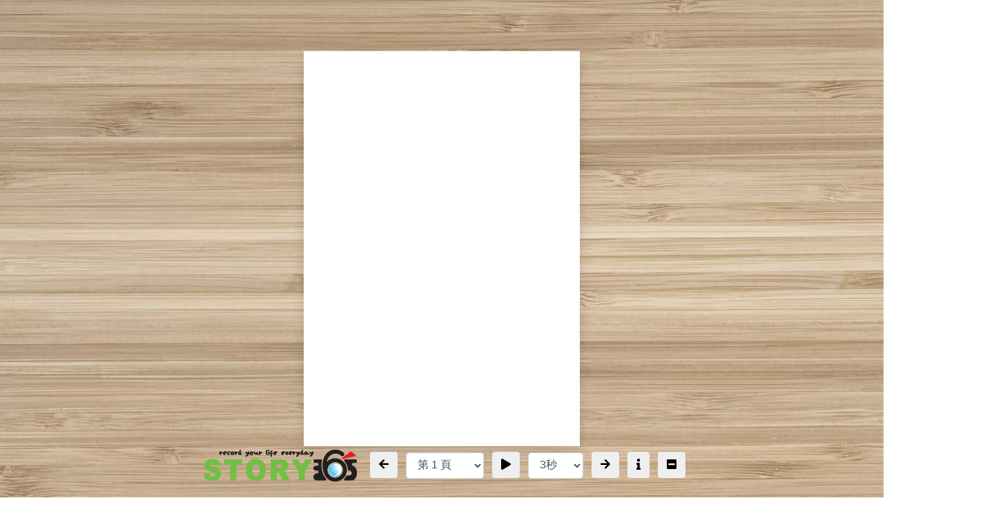

--- FILE ---
content_type: text/html; charset=UTF-8
request_url: https://www.story365.com.tw/user_share/viewer/0075129_1
body_size: 15337
content:
<!DOCTYPE html>
<html lang="zh-tw">
<head>
<title>相片書,照片書,畢業紀念冊 - STORY365客製相片書出版</title>
<meta name="viewport" content="user-scalable = no" />
<meta name="keywords" content="客製 相片書,畢業 紀念冊,明信片 桌曆 數位 印刷,月曆 照片 編輯軟體,代客製作" />
<meta name="description" content="提供線上雲端印刷和照片編輯軟體，用手機、電腦都可自己做客製桌曆，相片書、明信片、彌月卡、畢業紀念冊、作品集、婚紗相本、喜帖，同時提供線上電子書，記錄精采的每一天!" />
<meta property="og:url" content="https://www.story365.com.tw/user_share/viewer/0075129_1" />
<meta property="og:type" content="website" />
<meta property="og:title" content="20230205【嘉澤】抓週記錄 By anitanastudio @ STORY365客製相片書出版平台" />
<meta property="og:description" content="提供線上雲端印刷和照片編輯軟體，用手機、電腦都可自己做客製桌曆，相片書、明信片、彌月卡、畢業紀念冊、作品集、婚紗相本、喜帖，同時提供線上電子書，記錄精采的每一天!" />
<meta property="og:image" content="https://www.story365.com.tw/data/anitanastudio/0075129_1/thumb.jpg" />
<script src="/new_site/js/core.min.js"></script>
<script type="text/javascript" src="/js/modernizr.2.5.3.min.js"></script>
<link rel="stylesheet" href="/new_site/css/bootstrap.css">
<link rel="stylesheet" href="https://use.fontawesome.com/releases/v5.6.3/css/all.css" integrity="sha384-UHRtZLI+pbxtHCWp1t77Bi1L4ZtiqrqD80Kn4Z8NTSRyMA2Fd33n5dQ8lWUE00s/" crossorigin="anonymous">
</head>
<body>

<style>
body{
	overflow:hidden;
	
	background: url('/img/bookBackground2.jpg');
	background-size: cover;
	
	margin:0;
	padding:0;
}

.flipbook-viewport .box{
	position:absolute;
	top:50%;
	left:50%;
	width:800px;
	height:572px;
	margin:auto;
}

.flipbook-viewport .flipbook{
	width:800px;
	height:572px;
	left:-400px;
	top:-286px;
}

.flipbook-viewport .page {
	width:400px;
	height:572px;
	background-color:white;
	background-repeat:no-repeat;
	background-size:100% 100%;
}

.flipbook .page{
	-webkit-box-shadow:0 0 20px rgba(0,0,0,0.2);
	-moz-box-shadow:0 0 20px rgba(0,0,0,0.2);
	-ms-box-shadow:0 0 20px rgba(0,0,0,0.2);
	-o-box-shadow:0 0 20px rgba(0,0,0,0.2);
	box-shadow:0 0 20px rgba(0,0,0,0.2);
}


.magazine .even .gradient{
	position:absolute;
	top:0;
	left:0;
	width:100%;
	height:100%;

	background:-webkit-gradient(linear, left top, right top, color-stop(0.95, rgba(0,0,0,0)), color-stop(1, rgba(0,0,0,0.2)));
	background-image:-webkit-linear-gradient(left, rgba(0,0,0,0) 95%, rgba(0,0,0,0.2) 100%);
	background-image:-moz-linear-gradient(left, rgba(0,0,0,0) 95%, rgba(0,0,0,0.2) 100%);
	background-image:-ms-linear-gradient(left, rgba(0,0,0,0) 95%, rgba(0,0,0,0.2) 100%);
	background-image:-o-linear-gradient(left, rgba(0,0,0,0) 95%, rgba(0,0,0,0.2) 100%);
	background-image:linear-gradient(left, rgba(0,0,0,0) 95%, rgba(0,0,0,0.2) 100%);
}

.magazine .odd .gradient{
	position:absolute;
	top:0;
	left:0;
	width:100%;
	height:100%;

	background:-webkit-gradient(linear, right top, left top, color-stop(0.95, rgba(0,0,0,0)), color-stop(1, rgba(0,0,0,0.15)));
	background-image:-webkit-linear-gradient(right, rgba(0,0,0,0) 95%, rgba(0,0,0,0.15) 100%);
	background-image:-moz-linear-gradient(right, rgba(0,0,0,0) 95%, rgba(0,0,0,0.15) 100%);
	background-image:-ms-linear-gradient(right, rgba(0,0,0,0) 95%, rgba(0,0,0,0.15) 100%);
	background-image:-o-linear-gradient(right, rgba(0,0,0,0) 95%, rgba(0,0,0,0.15) 100%);
	background-image:linear-gradient(right, rgba(0,0,0,0) 95%, rgba(0,0,0,0.15) 100%);
}

.flipbook-viewport .shadow{
	-webkit-transition: -webkit-box-shadow 0.5s;
	-moz-transition: -moz-box-shadow 0.5s;
	-o-transition: -webkit-box-shadow 0.5s;
	-ms-transition: -ms-box-shadow 0.5s;

	-webkit-box-shadow:0 0 20px #333;
	-moz-box-shadow:0 0 20px #333;
	-o-box-shadow:0 0 20px #333;
	-ms-box-shadow:0 0 20px #333;
	box-shadow:0 0 20px #333;
}

.animated{
	-webkit-transition:margin-left 0.5s;
	-moz-transition:margin-left 0.5s;
	-ms-transition:margin-left 0.5s;
	-o-transition:margin-left 0.5s;
	transition:margin-left 0.5s;
}

.flipbook-panel {
	position: fixed;
	text-align: center;
	width: 100%;
	height: auto;
	bottom: 0;
}

.flipbook-side-panel {
	font-size: 1em;
	position: fixed;
	right: 0px;
	width: 120px;
}

.flipbook-side-panel ul li {
	border: 0;
}

.flipbook-side-panel select {
	width: 80px;
}

.show_panel {
	display: none;
	position: fixed;
	text-align: right;
	width: 100%;
	height: auto;
	bottom: 0;
}
</style>

<div class="flipbook-viewport">
	<div class="box">
		<div class="flipbook">
			<div style="background-image:url('/data/anitanastudio/0075129_1/front.jpg'); width: 100%; height: 100%;" class="hard"></div>
			<div style="background-image:url('/data/anitanastudio/0075129_1/STORY365140320230019275744_001-0.jpg'); width: 100%; height: 100%;" class="hard"></div>
			<div style="background-image:url('/data/anitanastudio/0075129_1/STORY365140320230019275744_001-1.jpg'); width: 100%; height: 100%;"></div>
			<div style="background-image:url('/data/anitanastudio/0075129_1/STORY365140320230019275744_003-0.jpg'); width: 100%; height: 100%;"></div>
			<div style="background-image:url('/data/anitanastudio/0075129_1/STORY365140320230019275744_003-1.jpg'); width: 100%; height: 100%;"></div>
			<div style="background-image:url('/data/anitanastudio/0075129_1/STORY365140320230019275744_005-0.jpg'); width: 100%; height: 100%;"></div>
			<div style="background-image:url('/data/anitanastudio/0075129_1/STORY365140320230019275744_005-1.jpg'); width: 100%; height: 100%;"></div>
			<div style="background-image:url('/data/anitanastudio/0075129_1/STORY365140320230019275744_007-0.jpg'); width: 100%; height: 100%;"></div>
			<div style="background-image:url('/data/anitanastudio/0075129_1/STORY365140320230019275744_007-1.jpg'); width: 100%; height: 100%;"></div>
			<div style="background-image:url('/data/anitanastudio/0075129_1/STORY365140320230019275744_009-0.jpg'); width: 100%; height: 100%;"></div>
			<div style="background-image:url('/data/anitanastudio/0075129_1/STORY365140320230019275744_009-1.jpg'); width: 100%; height: 100%;"></div>
			<div style="background-image:url('/data/anitanastudio/0075129_1/STORY365140320230019275744_011-0.jpg'); width: 100%; height: 100%;"></div>
			<div style="background-image:url('/data/anitanastudio/0075129_1/STORY365140320230019275744_011-1.jpg'); width: 100%; height: 100%;"></div>
			<div style="background-image:url('/data/anitanastudio/0075129_1/STORY365140320230019275744_013-0.jpg'); width: 100%; height: 100%;"></div>
			<div style="background-image:url('/data/anitanastudio/0075129_1/STORY365140320230019275744_013-1.jpg'); width: 100%; height: 100%;"></div>
			<div style="background-image:url('/data/anitanastudio/0075129_1/STORY365140320230019275744_015-0.jpg'); width: 100%; height: 100%;"></div>
			<div style="background-image:url('/data/anitanastudio/0075129_1/STORY365140320230019275744_015-1.jpg'); width: 100%; height: 100%;" class="hard"></div>
			<div style="background-image:url('/data/anitanastudio/0075129_1/back.jpg'); width: 100%; height: 100%;" class="hard"></div>
		</div>
	</div>
</div>

<div id="control-panel" class="flipbook-panel">
	<ul class="list-inline">
		<li class="list-inline-item">
			<a href="/">
				<img src="/img/365logo.png" alt="Logo" style="width: 100%;"/>
			</a>
		</li>
		
		<li class="list-inline-item">
			<button class=" btn btn-default btn-block" id="fbBackButton"><i class="fas fa-arrow-left" title="上一頁"></i></button>
		</li>
		
		<li class="list-inline-item">
			<select class="form-control" id="fbContentsMenu" title="快速跳頁">
						<option value="1">第 1 頁</option>
						<option value="2">第 2~ 頁</option>
						<option value="4">第 4~ 頁</option>
						<option value="6">第 6~ 頁</option>
						<option value="8">第 8~ 頁</option>
						<option value="10">第 10~ 頁</option>
						<option value="12">第 12~ 頁</option>
						<option value="14">第 14~ 頁</option>
						<option value="16">第 16~ 頁</option>
						<option value="18">第 18 頁</option>
					</select>
		</li>
		
		<li class="list-inline-item">
			<button class=" btn btn-default btn-block" id="fbPlayButton"><i class="fas fa-play" id="fbPlayFlag" title="播放作品"></i></button>
		</li>
		
		<li class="list-inline-item">
			<select class="form-control" id="flip_sec">
				<option value="1">1秒</option>
				<option value="3" selected="selected">3秒</option>
				<option value="5">5秒</option>
				<option value="10">10秒</option>
			</select>
		</li>
		
		<li class="list-inline-item">
			<button class=" btn btn-default btn-block" id="fbForwardButton"><i class="fas fa-arrow-right" title="下一頁"></i></button>
		</li>
		
		<li class="list-inline-item">
			<button class=" btn btn-default btn-block" id="fbInfo" title="作品資訊"><i class="fas fa-info"></i></button>
		</li>
		
		<li class="list-inline-item">
			<button class=" btn btn-default btn-block" id="fbHidePanel" title="隱藏控制列"><i class="fas fa-minus-square"></i></button>
		</li>
	</ul>
</div>

<div class="show_panel">
	<button class="btn btn-link" id="fbShowPanel" title="打開控制列"><i class="fas fa-plus-square"></i></button>
</div>

<!-- Modal -->
<div class="modal fade" id="infoModalCenter" tabindex="-1" role="dialog" aria-hidden="true">
	<div class="modal-dialog modal-dialog-centered" role="document">
		<div class="modal-content">
			<div class="modal-header">
				<h5 class="modal-title" id="exampleModalLongTitle">20230205【嘉澤】抓週記錄</h5>
				<button type="button" class="close" data-dismiss="modal" aria-label="Close">
					<span aria-hidden="true">&times;</span>
				</button>
			</div>
			<div class="modal-body">
				產品 : <a href='/topic/item/mamaa4bold' target="_blank">A4厚版孕媽咪寫真書</a><br />
				分類 : 家庭<br />
				看過 : 552 次
			</div>
			<div class="modal-footer">
				<div class="fb-share-button" data-href="https://www.story365.com.tw/user_share/viewer/0075129_1" data-layout="button" data-size="large" data-mobile-iframe="true"></div>
				<a class="btn btn-sm btn-success" target="_blank" href="https://social-plugins.line.me/lineit/share?url=https://www.story365.com.tw/user_share/viewer/0075129_1"><i class="fab fa-line"></i> Line</a>
				<!--
				<button id="copy_link" class="btn btn-sm btn-secondary" data-clipboard-text="https://www.story365.com.tw/user_share/viewer/0075129_1"><i class="fas fa-link"></i> 複製連結</button>
				-->
			</div>
		</div>
	</div>
</div>

<div id="fb-root"></div>
<script>(function(d, s, id) {
  var js, fjs = d.getElementsByTagName(s)[0];
  if (d.getElementById(id)) return;
  js = d.createElement(s); js.id = id;
  js.src = 'https://connect.facebook.net/zh_TW/sdk.js#xfbml=1&version=v3.2&appId=223715711090528&autoLogAppEvents=1';
  fjs.parentNode.insertBefore(js, fjs);
}(document, 'script', 'facebook-jssdk'));</script>


<script src="/js/clipboard.min.js"></script>

<script src="/js/turn.js"></script>

<script type="text/javascript">
	var img_width = 400;
	var img_height = 572;
	var timer;
	var flipbook = $('.flipbook');
	var icon_size = 'fa-3x';
	
	$(document).ready(function() {
		
		flipbook.turn({
			width: img_width * 2,
			height: img_height,
			duration: 500,
			gradients: true,
			autoCenter: true,
			elevation: 50,
		});
		flipbook.bind('turned', function(e, page, pageObj) {
			$('#fbContentsMenu').prop('selectedIndex', page / 2);
		});
		resizeViewport()
	});

	$('#fbPlayButton').click(function () {
		if ($('#fbPlayFlag').hasClass('fa-play')) {
			if (flipbook.turn('page') != flipbook.turn('pages')) {
				$(this).html('<i class="fas fa-pause" id="fbPlayFlag"></i>');
				flip_page();
			}
		} else {
			$(this).html('<i class="fas fa-play" id="fbPlayFlag"></i>');
			clearInterval(timer);
		}
	});

	$('#fbBackButton, #fbForwardButton').click(function (e) {
		$('#fbPlayButton').html('<i class="fas fa-play" id="fbPlayFlag"></i>');
		clearInterval(timer);
	});

	$('#flip_sec').change(function() {
		if ($('#fbPlayFlag').hasClass('fa-pause')) {
			clearInterval(timer);
			flip_page();
		}
	});

	$('#fbContentsMenu').change(function() {
		flipbook.turn('page', $(this).val());
	});

	$('#fbForwardButton').click(function() {
		flipbook.turn('next');
	});

	$('#fbBackButton').click(function() {
		flipbook.turn('previous');
	});

	$('#fbInfo').click(function() {
		$('#infoModalCenter').modal();
	});
	
	$('#fbHidePanel').click(function() {
		$('#control-panel').toggle();
		$('.show_panel').toggle();
	});
	
	$('#fbShowPanel').click(function() {
		$('#control-panel').toggle();
		$('.show_panel').toggle();
	});
	
	$('#copy_link').click(function() {
		var clipboard = new ClipboardJS('.btn');
		clipboard.on('success', function(e) {
			
		});
	});
	
	$(window).bind('keydown', function(e){
		if (e.keyCode == 37){
			flipbook.turn('previous');
		} else if (e.keyCode == 39){
			flipbook.turn('next');
		}
	});

	$('img').on('dragstart', function(e) { e.preventDefault(); });

	function flip_page() {
		var flip_sec = $('#flip_sec').val();
		timer = setInterval(function() {
			if (flipbook.turn('page') == flipbook.turn('pages')) {
				flipbook.turn('page', 1);
			} else {
				flipbook.turn('next');
			}
		}, 1000 * flip_sec);
	}
	
	$(window).resize(function() {
		resizeViewport();
	}).bind('orientationchange', function() {
		resizeViewport();
	});
	
function resizeViewport() {
	var width = $(window).width(),
		height = $(window).height(),
		options = $('.flipbook').turn('options');
	$('.flipbook').removeClass('animated');
	/*
	$('.flipbook-viewport').css({
		width: width,
		height: height
	});
	*/
	var bound = calculateBound({
		width: options.width,
		height: options.height,
		boundWidth: Math.min(options.width, width),
		boundHeight: Math.min(options.height, height)
	});
	if (bound.width % 2 !== 0) {
		bound.width -= 1;
	}
	if (bound.width != $('.flipbook').width() || bound.height != $('.flipbook').height()) {
		$('.flipbook').turn('size', bound.width, bound.height);
	}
	$('.flipbook').css({top: -bound.height / 2, left: -bound.width / 2});
	
	$('.flipbook').addClass('animated');
	
	if (height <= img_height + 36) {
		$('#control-panel').removeClass('flipbook-panel').addClass('flipbook-side-panel');
		$('.list-inline').removeClass('list-inline').addClass('list-group');
		$('.list-inline-item').each(function(){
			$(this).removeClass('list-inline-item').addClass('list-group-item');
		});
	} else {
		$('#control-panel').removeClass('flipbook-side-panel').addClass('flipbook-panel');
		$('.list-group').removeClass('list-group').addClass('list-inline');
		$('.list-group-item').each(function(){
			$(this).removeClass('list-group-item').addClass('list-inline-item');
		});
	}
}

function calculateBound(d) {
	var bound = {width: d.width, height: d.height};
	if (bound.width > d.boundWidth || bound.height > d.boundHeight) {
		var rel = bound.width / bound.height;
		if (d.boundWidth / rel > d.boundHeight && d.boundHeight * rel <= d.boundWidth) {
			bound.width = Math.round(d.boundHeight * rel);
			bound.height = d.boundHeight;
		} else {
			bound.width = d.boundWidth;
			bound.height = Math.round(d.boundWidth / rel);
		}
	}
	return bound;
}

</script>

</body>
</html>